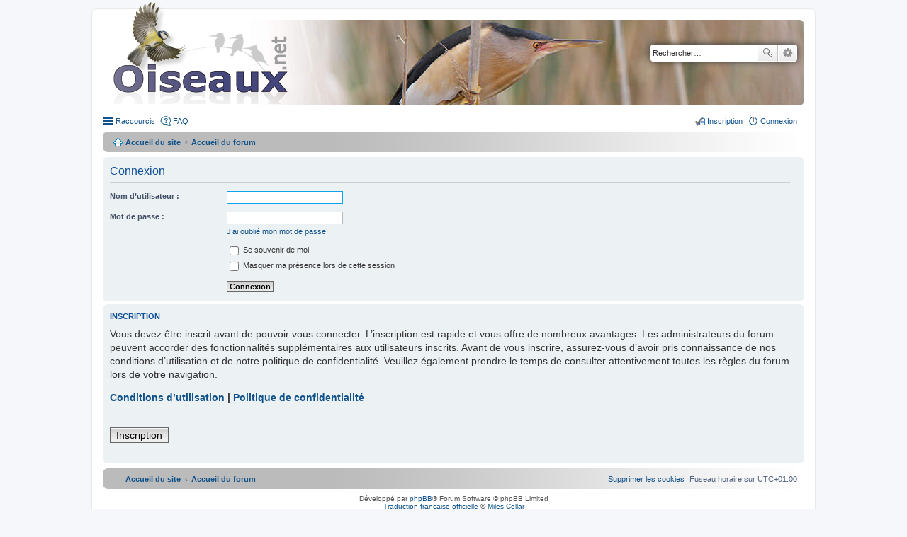

--- FILE ---
content_type: text/html; charset=UTF-8
request_url: https://forum.oiseaux.net/ucp.php?mode=login&redirect=index.php&sid=2e25270137a5906cc6460986089d2ca9
body_size: 3807
content:
<!DOCTYPE html>
<html dir="ltr" lang="fr">
<head>
<meta charset="utf-8" />
<meta name="viewport" content="width=device-width" />

<title>Forum Oiseaux.net - Panneau de contrôle de l’utilisateur - Connexion</title>

	<link rel="alternate" type="application/atom+xml" title="Flux - Forum Oiseaux.net" href="/feed?sid=8ea1cbd87880711a94838f83d4468201" />		<link rel="alternate" type="application/atom+xml" title="Flux - Tous les forums" href="/feed?sid=8ea1cbd87880711a94838f83d4468201?mode=forums" />	<link rel="alternate" type="application/atom+xml" title="Flux - Nouveaux sujets" href="/feed?sid=8ea1cbd87880711a94838f83d4468201?mode=topics" />	<link rel="alternate" type="application/atom+xml" title="Flux - Sujets actifs" href="/feed?sid=8ea1cbd87880711a94838f83d4468201?mode=topics_active" />		

<!--
	phpBB style name: prosilver
	Based on style:   prosilver (this is the default phpBB3 style)
	Original author:  Tom Beddard ( http://www.subBlue.com/ )
	Modified by:
-->

<link href="./styles/birds/theme/print.css?assets_version=537" rel="stylesheet" type="text/css" media="print" title="printonly" />
<link href="./styles/birds/theme/stylesheet.css?assets_version=537" rel="stylesheet" type="text/css" media="screen, projection" />
<link href="./styles/birds/theme/fr/stylesheet.css?assets_version=537" rel="stylesheet" type="text/css" media="screen, projection" />
<link href="./styles/birds/theme/responsive.css?assets_version=537" rel="stylesheet" type="text/css" media="only screen and (max-width: 700px), only screen and (max-device-width: 700px)" />



<!--[if lte IE 9]>
	<link href="./styles/birds/theme/tweaks.css?assets_version=537" rel="stylesheet" type="text/css" media="screen, projection" />
<![endif]-->


<link href="./ext/vse/abbc3/styles/all/theme/abbc3_common.min.css?assets_version=537" rel="stylesheet" media="screen">
<link href="./ext/vse/lightbox/styles/all/template/lightbox/css/lightbox.min.css?assets_version=537" rel="stylesheet" media="screen">


	<style>
		@media (min-width: 900px) {
			.signature img.postimage,			.content img.postimage {
				
				max-width: 400px !important;
			}
		}
	</style>

</head>
<body id="phpbb" class="nojs notouch section-ucp ltr ">


<div id="wrap">
	<a id="top" class="anchor" accesskey="t"></a>
	<div id="page-header">
		<div class="headerbar">
			<div class="inner">

			<div id="site-description">
				<a id="logo" class="logo" href="https://www.oiseaux.net" title="Accueil du site"><span class="imageset site_logo"></span></a>
				<!--
				 <h1>Forum Oiseaux.net</h1>
				<p></p>
					<p class="skiplink"><a href="#start_here">Accéder au contenu</a></p>
				 -->
			</div>

						<div id="search-box" class="search-box search-header">
				<form action="./search.php?sid=8ea1cbd87880711a94838f83d4468201" method="get" id="search">
				<fieldset>
					<input name="keywords" id="keywords" type="search" maxlength="128" title="Rechercher par mots-clés" class="inputbox search tiny" size="20" value="" placeholder="Rechercher…" />
					<button class="button icon-button search-icon" type="submit" title="Rechercher">Rechercher</button>
					<a href="./search.php?sid=8ea1cbd87880711a94838f83d4468201" class="button icon-button search-adv-icon" title="Recherche avancée">Recherche avancée</a>
					<input type="hidden" name="sid" value="8ea1cbd87880711a94838f83d4468201" />

				</fieldset>
				</form>
			</div>
			
			</div>
		</div>

		<div class="navbar" role="navigation">
	<div class="inner">

	<ul id="nav-main" class="linklist bulletin" role="menubar">

		<li id="quick-links" class="small-icon responsive-menu dropdown-container" data-skip-responsive="true">
			<a href="#" class="responsive-menu-link dropdown-trigger">Raccourcis</a>
			<div class="dropdown hidden">
				<div class="pointer"><div class="pointer-inner"></div></div>
				<ul class="dropdown-contents" role="menu">
					
											<li class="separator"></li>
																								<li class="small-icon icon-search-unanswered"><a href="./search.php?search_id=unanswered&amp;sid=8ea1cbd87880711a94838f83d4468201" role="menuitem">Sujets sans réponse</a></li>
						<li class="small-icon icon-search-active"><a href="./search.php?search_id=active_topics&amp;sid=8ea1cbd87880711a94838f83d4468201" role="menuitem">Sujets actifs</a></li>
						<li class="separator"></li>
						<li class="small-icon icon-search"><a href="./search.php?sid=8ea1cbd87880711a94838f83d4468201" role="menuitem">Rechercher</a></li>
					
										<li class="separator"></li>

									</ul>
			</div>
		</li>

				<li class="small-icon icon-faq" data-skip-responsive="true"><a href="/help/faq?sid=8ea1cbd87880711a94838f83d4468201" rel="help" title="Foire aux questions" role="menuitem">FAQ</a></li>
						
			<li class="small-icon icon-logout rightside"  data-skip-responsive="true"><a href="./ucp.php?mode=login&amp;redirect=index.php&amp;sid=8ea1cbd87880711a94838f83d4468201" title="Connexion" accesskey="x" role="menuitem">Connexion</a></li>
					<li class="small-icon icon-register rightside" data-skip-responsive="true"><a href="./ucp.php?mode=register&amp;sid=8ea1cbd87880711a94838f83d4468201" role="menuitem">Inscription</a></li>
						</ul>

	<ul id="nav-breadcrumbs" class="linklist navlinks" role="menubar">
						<li class="small-icon icon-home breadcrumbs">
			<span class="crumb"><a href="https://www.oiseaux.net" itemtype="http://data-vocabulary.org/Breadcrumb" itemscope="" data-navbar-reference="home">Accueil du site</a></span>						<span class="crumb"><a href="./index.php?sid=8ea1cbd87880711a94838f83d4468201" accesskey="h" itemtype="http://data-vocabulary.org/Breadcrumb" itemscope="" data-navbar-reference="index">Accueil du forum</a></span>
								</li>
		
					<li class="rightside responsive-search" style="display: none;"><a href="./search.php?sid=8ea1cbd87880711a94838f83d4468201" title="Accéder aux paramètres avancés de la recherche" role="menuitem">Rechercher</a></li>
			</ul>

	</div>
</div>
	</div>

	
	<a id="start_here" class="anchor"></a>
	<div id="page-body">

		
		
<form action="./ucp.php?mode=login&amp;sid=8ea1cbd87880711a94838f83d4468201" method="post" id="login" data-focus="username">
<div class="panel">
	<div class="inner">

	<div class="content">
		<h2 class="login-title">Connexion</h2>

		<fieldset class="fields1">
				<dl>
			<dt><label for="username">Nom d’utilisateur :</label></dt>
			<dd><input type="text" tabindex="1" name="username" id="username" size="25" value="" class="inputbox autowidth" /></dd>
		</dl>
		<dl>
			<dt><label for="password">Mot de passe :</label></dt>
			<dd><input type="password" tabindex="2" id="password" name="password" size="25" class="inputbox autowidth" /></dd>
							<dd><a href="/user/forgot_password?sid=8ea1cbd87880711a94838f83d4468201">J’ai oublié mon mot de passe</a></dd>									</dl>
						<dl>
			<dd><label for="autologin"><input type="checkbox" name="autologin" id="autologin" tabindex="4" /> Se souvenir de moi</label></dd>			<dd><label for="viewonline"><input type="checkbox" name="viewonline" id="viewonline" tabindex="5" /> Masquer ma présence lors de cette session</label></dd>
		</dl>
		
		<input type="hidden" name="redirect" value="./ucp.php?mode=login&amp;redirect=index.php&amp;sid=8ea1cbd87880711a94838f83d4468201" />
<input type="hidden" name="creation_time" value="1769126836" />
<input type="hidden" name="form_token" value="955b3e2682e22ff327b1d8f51897edae283677b9" />

		<dl>
			<dt>&nbsp;</dt>
			<dd><input type="hidden" name="sid" value="8ea1cbd87880711a94838f83d4468201" />
<input type="hidden" name="redirect" value="index.php" />
<input type="submit" name="login" tabindex="6" value="Connexion" class="button1" /></dd>
		</dl>
		</fieldset>
	</div>

		</div>
</div>


	<div class="panel">
		<div class="inner">

		<div class="content">
			<h3>Inscription</h3>
			<p>Vous devez être inscrit avant de pouvoir vous connecter. L’inscription est rapide et vous offre de nombreux avantages. Les administrateurs du forum peuvent accorder des fonctionnalités supplémentaires aux utilisateurs inscrits. Avant de vous inscrire, assurez-vous d’avoir pris connaissance de nos conditions d’utilisation et de notre politique de confidentialité. Veuillez également prendre le temps de consulter attentivement toutes les règles du forum lors de votre navigation.</p>
			<p><strong><a href="./ucp.php?mode=terms&amp;sid=8ea1cbd87880711a94838f83d4468201">Conditions d’utilisation</a> | <a href="./ucp.php?mode=privacy&amp;sid=8ea1cbd87880711a94838f83d4468201">Politique de confidentialité</a></strong></p>
			<hr class="dashed" />
			<p><a href="./ucp.php?mode=register&amp;sid=8ea1cbd87880711a94838f83d4468201" class="button2">Inscription</a></p>
		</div>

		</div>
	</div>

</form>

			</div>


<div id="page-footer">
	<div class="navbar" role="navigation">
	<div class="inner">

	<ul id="nav-footer" class="nav-footer linklist" role="menubar">
		<li class="breadcrumbs">
							<span class="crumb"><a href="https://www.oiseaux.net" data-navbar-reference="home"><i class="icon fa-home fa-fw" aria-hidden="true"></i><span>Accueil du site</span></a></span>									<span class="crumb"><a href="./index.php?sid=8ea1cbd87880711a94838f83d4468201" data-navbar-reference="index"><span>Accueil du forum</span></a></span>					</li>
		
				<li class="rightside">Fuseau horaire sur <span title="Europe/Paris">UTC+01:00</span></li>
							<li class="rightside">
				<a href="/user/delete_cookies?sid=8ea1cbd87880711a94838f83d4468201" data-ajax="true" data-refresh="true" role="menuitem">
					<i class="icon fa-trash fa-fw" aria-hidden="true"></i><span>Supprimer les cookies</span>
				</a>
			</li>
														</ul>

	</div>
</div>

	<div class="copyright">
				Développé par <a href="https://www.phpbb.com/">phpBB</a>&reg; Forum Software &copy; phpBB Limited
		<br /><a href="https://www.phpbb.com/customise/db/translation/french/">Traduction française officielle</a> &copy; <a href="https://mastodon.social/@milescellar">Miles Cellar</a>							</div>

	<div id="darkenwrapper" data-ajax-error-title="Erreur AJAX" data-ajax-error-text="Une erreur est survenue lors du traitement de votre requête." data-ajax-error-text-abort="La requête a été interrompue par l’utilisateur." data-ajax-error-text-timeout="Votre requête a expiré prématurément. Veuillez réessayer." data-ajax-error-text-parsererror="Une erreur est survenue lors du traitement de votre requête et le serveur a renvoyé une réponse invalide.">
		<div id="darken">&nbsp;</div>
	</div>
	<div id="loading_indicator"></div>

	<div id="phpbb_alert" class="phpbb_alert" data-l-err="Erreur" data-l-timeout-processing-req="Le délai a été dépassé.">
		<a href="#" class="alert_close"></a>
		<h3 class="alert_title">&nbsp;</h3><p class="alert_text"></p>
	</div>
	<div id="phpbb_confirm" class="phpbb_alert">
		<a href="#" class="alert_close"></a>
		<div class="alert_text"></div>
	</div>
</div>

</div>

<div>
	<a id="bottom" class="anchor" accesskey="z"></a>
	<img class="sr-only" aria-hidden="true" src="&#x2F;cron&#x2F;cron.task.core.tidy_cache&#x3F;sid&#x3D;8ea1cbd87880711a94838f83d4468201" width="1" height="1" alt="">
</div>


<script type="text/javascript" src="./assets/javascript/jquery-3.7.1.min.js?assets_version=537"></script>
<script type="text/javascript" src="./assets/javascript/core.js?assets_version=537"></script>

											<script>
		var vseLightbox = {};
		vseLightbox.resizeHeight = 0;
		vseLightbox.resizeWidth = 400;
		vseLightbox.lightboxGal = 1;
		vseLightbox.lightboxSig = 1;
		vseLightbox.imageTitles = 1;
		vseLightbox.lightboxAll = 0;
		vseLightbox.downloadFile = 'download/file.php';
	</script>

<script src="./styles/birds/template/forum_fn.js?assets_version=537"></script>
<script src="./styles/birds/template/ajax.js?assets_version=537"></script>
<script src="./ext/vse/abbc3/styles/all/template/js/abbc3.min.js?assets_version=537"></script>
<script src="./ext/vse/lightbox/styles/all/template/js/resizer.js?assets_version=537"></script>
<script src="./ext/vse/lightbox/styles/all/template/lightbox/js/lightbox.min.js?assets_version=537"></script>


<script>
	lightbox.option({
		'albumLabel': 'Image\u0020\u00251\u0020sur\u0020\u00252'
	});
</script>
<script type="text/javascript">
//<![CDATA[
var On_Liste_Fond=['1','3','4','5','7','10','11','12','13','14','15','16','17','18','19','20','22','24','25','26','27','29','30','31','32','33','34','35','36','37','38','39','40','41','42','44','45'];var Nums_Fond=Math.floor(Math.random()*On_Liste_Fond.length);if(document.getElementsByClassName("headerbar")){document.getElementsByClassName('headerbar')[0].style.backgroundImage="url(https://www.oiseaux.net/front/images/" + On_Liste_Fond[Nums_Fond] + ".130.h.jpg)";};if(document.getElementById("wrap")){document.getElementById("wrap").style.backgroundImage="url(https://www.oiseaux.net/images/on/pix.png)"};
//]]>
</script>

</body>
</html>
